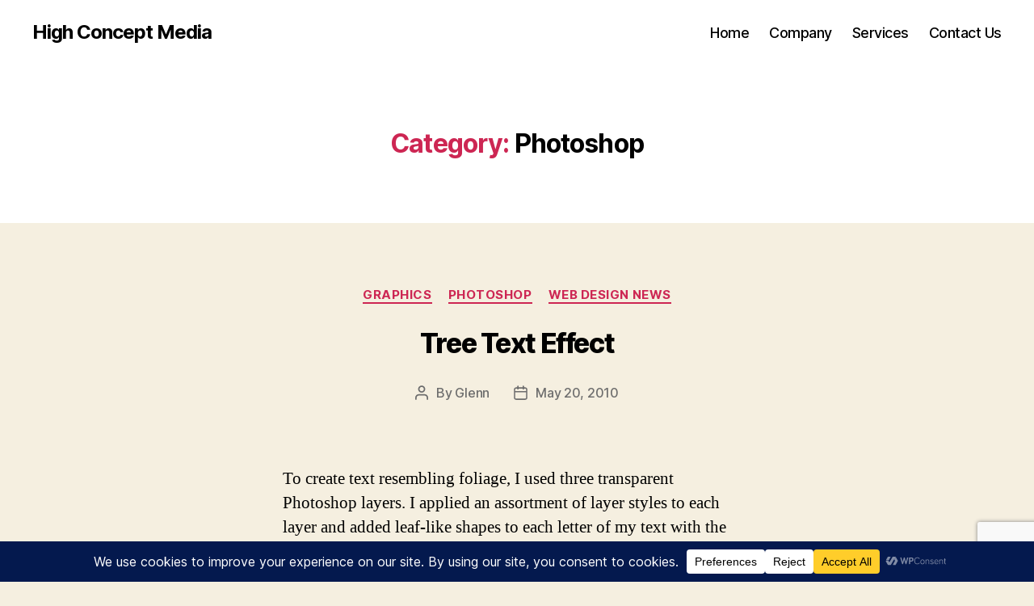

--- FILE ---
content_type: text/html; charset=utf-8
request_url: https://www.google.com/recaptcha/api2/anchor?ar=1&k=6LeAE4kUAAAAAANaRBNdfHC_A6fbqxe5xhDdyKjM&co=aHR0cHM6Ly93d3cubWFya2V0aW5ncmV2ZW51ZS5uZXQ6NDQz&hl=en&v=PoyoqOPhxBO7pBk68S4YbpHZ&size=invisible&anchor-ms=20000&execute-ms=30000&cb=kwgzr6bxo9w6
body_size: 48830
content:
<!DOCTYPE HTML><html dir="ltr" lang="en"><head><meta http-equiv="Content-Type" content="text/html; charset=UTF-8">
<meta http-equiv="X-UA-Compatible" content="IE=edge">
<title>reCAPTCHA</title>
<style type="text/css">
/* cyrillic-ext */
@font-face {
  font-family: 'Roboto';
  font-style: normal;
  font-weight: 400;
  font-stretch: 100%;
  src: url(//fonts.gstatic.com/s/roboto/v48/KFO7CnqEu92Fr1ME7kSn66aGLdTylUAMa3GUBHMdazTgWw.woff2) format('woff2');
  unicode-range: U+0460-052F, U+1C80-1C8A, U+20B4, U+2DE0-2DFF, U+A640-A69F, U+FE2E-FE2F;
}
/* cyrillic */
@font-face {
  font-family: 'Roboto';
  font-style: normal;
  font-weight: 400;
  font-stretch: 100%;
  src: url(//fonts.gstatic.com/s/roboto/v48/KFO7CnqEu92Fr1ME7kSn66aGLdTylUAMa3iUBHMdazTgWw.woff2) format('woff2');
  unicode-range: U+0301, U+0400-045F, U+0490-0491, U+04B0-04B1, U+2116;
}
/* greek-ext */
@font-face {
  font-family: 'Roboto';
  font-style: normal;
  font-weight: 400;
  font-stretch: 100%;
  src: url(//fonts.gstatic.com/s/roboto/v48/KFO7CnqEu92Fr1ME7kSn66aGLdTylUAMa3CUBHMdazTgWw.woff2) format('woff2');
  unicode-range: U+1F00-1FFF;
}
/* greek */
@font-face {
  font-family: 'Roboto';
  font-style: normal;
  font-weight: 400;
  font-stretch: 100%;
  src: url(//fonts.gstatic.com/s/roboto/v48/KFO7CnqEu92Fr1ME7kSn66aGLdTylUAMa3-UBHMdazTgWw.woff2) format('woff2');
  unicode-range: U+0370-0377, U+037A-037F, U+0384-038A, U+038C, U+038E-03A1, U+03A3-03FF;
}
/* math */
@font-face {
  font-family: 'Roboto';
  font-style: normal;
  font-weight: 400;
  font-stretch: 100%;
  src: url(//fonts.gstatic.com/s/roboto/v48/KFO7CnqEu92Fr1ME7kSn66aGLdTylUAMawCUBHMdazTgWw.woff2) format('woff2');
  unicode-range: U+0302-0303, U+0305, U+0307-0308, U+0310, U+0312, U+0315, U+031A, U+0326-0327, U+032C, U+032F-0330, U+0332-0333, U+0338, U+033A, U+0346, U+034D, U+0391-03A1, U+03A3-03A9, U+03B1-03C9, U+03D1, U+03D5-03D6, U+03F0-03F1, U+03F4-03F5, U+2016-2017, U+2034-2038, U+203C, U+2040, U+2043, U+2047, U+2050, U+2057, U+205F, U+2070-2071, U+2074-208E, U+2090-209C, U+20D0-20DC, U+20E1, U+20E5-20EF, U+2100-2112, U+2114-2115, U+2117-2121, U+2123-214F, U+2190, U+2192, U+2194-21AE, U+21B0-21E5, U+21F1-21F2, U+21F4-2211, U+2213-2214, U+2216-22FF, U+2308-230B, U+2310, U+2319, U+231C-2321, U+2336-237A, U+237C, U+2395, U+239B-23B7, U+23D0, U+23DC-23E1, U+2474-2475, U+25AF, U+25B3, U+25B7, U+25BD, U+25C1, U+25CA, U+25CC, U+25FB, U+266D-266F, U+27C0-27FF, U+2900-2AFF, U+2B0E-2B11, U+2B30-2B4C, U+2BFE, U+3030, U+FF5B, U+FF5D, U+1D400-1D7FF, U+1EE00-1EEFF;
}
/* symbols */
@font-face {
  font-family: 'Roboto';
  font-style: normal;
  font-weight: 400;
  font-stretch: 100%;
  src: url(//fonts.gstatic.com/s/roboto/v48/KFO7CnqEu92Fr1ME7kSn66aGLdTylUAMaxKUBHMdazTgWw.woff2) format('woff2');
  unicode-range: U+0001-000C, U+000E-001F, U+007F-009F, U+20DD-20E0, U+20E2-20E4, U+2150-218F, U+2190, U+2192, U+2194-2199, U+21AF, U+21E6-21F0, U+21F3, U+2218-2219, U+2299, U+22C4-22C6, U+2300-243F, U+2440-244A, U+2460-24FF, U+25A0-27BF, U+2800-28FF, U+2921-2922, U+2981, U+29BF, U+29EB, U+2B00-2BFF, U+4DC0-4DFF, U+FFF9-FFFB, U+10140-1018E, U+10190-1019C, U+101A0, U+101D0-101FD, U+102E0-102FB, U+10E60-10E7E, U+1D2C0-1D2D3, U+1D2E0-1D37F, U+1F000-1F0FF, U+1F100-1F1AD, U+1F1E6-1F1FF, U+1F30D-1F30F, U+1F315, U+1F31C, U+1F31E, U+1F320-1F32C, U+1F336, U+1F378, U+1F37D, U+1F382, U+1F393-1F39F, U+1F3A7-1F3A8, U+1F3AC-1F3AF, U+1F3C2, U+1F3C4-1F3C6, U+1F3CA-1F3CE, U+1F3D4-1F3E0, U+1F3ED, U+1F3F1-1F3F3, U+1F3F5-1F3F7, U+1F408, U+1F415, U+1F41F, U+1F426, U+1F43F, U+1F441-1F442, U+1F444, U+1F446-1F449, U+1F44C-1F44E, U+1F453, U+1F46A, U+1F47D, U+1F4A3, U+1F4B0, U+1F4B3, U+1F4B9, U+1F4BB, U+1F4BF, U+1F4C8-1F4CB, U+1F4D6, U+1F4DA, U+1F4DF, U+1F4E3-1F4E6, U+1F4EA-1F4ED, U+1F4F7, U+1F4F9-1F4FB, U+1F4FD-1F4FE, U+1F503, U+1F507-1F50B, U+1F50D, U+1F512-1F513, U+1F53E-1F54A, U+1F54F-1F5FA, U+1F610, U+1F650-1F67F, U+1F687, U+1F68D, U+1F691, U+1F694, U+1F698, U+1F6AD, U+1F6B2, U+1F6B9-1F6BA, U+1F6BC, U+1F6C6-1F6CF, U+1F6D3-1F6D7, U+1F6E0-1F6EA, U+1F6F0-1F6F3, U+1F6F7-1F6FC, U+1F700-1F7FF, U+1F800-1F80B, U+1F810-1F847, U+1F850-1F859, U+1F860-1F887, U+1F890-1F8AD, U+1F8B0-1F8BB, U+1F8C0-1F8C1, U+1F900-1F90B, U+1F93B, U+1F946, U+1F984, U+1F996, U+1F9E9, U+1FA00-1FA6F, U+1FA70-1FA7C, U+1FA80-1FA89, U+1FA8F-1FAC6, U+1FACE-1FADC, U+1FADF-1FAE9, U+1FAF0-1FAF8, U+1FB00-1FBFF;
}
/* vietnamese */
@font-face {
  font-family: 'Roboto';
  font-style: normal;
  font-weight: 400;
  font-stretch: 100%;
  src: url(//fonts.gstatic.com/s/roboto/v48/KFO7CnqEu92Fr1ME7kSn66aGLdTylUAMa3OUBHMdazTgWw.woff2) format('woff2');
  unicode-range: U+0102-0103, U+0110-0111, U+0128-0129, U+0168-0169, U+01A0-01A1, U+01AF-01B0, U+0300-0301, U+0303-0304, U+0308-0309, U+0323, U+0329, U+1EA0-1EF9, U+20AB;
}
/* latin-ext */
@font-face {
  font-family: 'Roboto';
  font-style: normal;
  font-weight: 400;
  font-stretch: 100%;
  src: url(//fonts.gstatic.com/s/roboto/v48/KFO7CnqEu92Fr1ME7kSn66aGLdTylUAMa3KUBHMdazTgWw.woff2) format('woff2');
  unicode-range: U+0100-02BA, U+02BD-02C5, U+02C7-02CC, U+02CE-02D7, U+02DD-02FF, U+0304, U+0308, U+0329, U+1D00-1DBF, U+1E00-1E9F, U+1EF2-1EFF, U+2020, U+20A0-20AB, U+20AD-20C0, U+2113, U+2C60-2C7F, U+A720-A7FF;
}
/* latin */
@font-face {
  font-family: 'Roboto';
  font-style: normal;
  font-weight: 400;
  font-stretch: 100%;
  src: url(//fonts.gstatic.com/s/roboto/v48/KFO7CnqEu92Fr1ME7kSn66aGLdTylUAMa3yUBHMdazQ.woff2) format('woff2');
  unicode-range: U+0000-00FF, U+0131, U+0152-0153, U+02BB-02BC, U+02C6, U+02DA, U+02DC, U+0304, U+0308, U+0329, U+2000-206F, U+20AC, U+2122, U+2191, U+2193, U+2212, U+2215, U+FEFF, U+FFFD;
}
/* cyrillic-ext */
@font-face {
  font-family: 'Roboto';
  font-style: normal;
  font-weight: 500;
  font-stretch: 100%;
  src: url(//fonts.gstatic.com/s/roboto/v48/KFO7CnqEu92Fr1ME7kSn66aGLdTylUAMa3GUBHMdazTgWw.woff2) format('woff2');
  unicode-range: U+0460-052F, U+1C80-1C8A, U+20B4, U+2DE0-2DFF, U+A640-A69F, U+FE2E-FE2F;
}
/* cyrillic */
@font-face {
  font-family: 'Roboto';
  font-style: normal;
  font-weight: 500;
  font-stretch: 100%;
  src: url(//fonts.gstatic.com/s/roboto/v48/KFO7CnqEu92Fr1ME7kSn66aGLdTylUAMa3iUBHMdazTgWw.woff2) format('woff2');
  unicode-range: U+0301, U+0400-045F, U+0490-0491, U+04B0-04B1, U+2116;
}
/* greek-ext */
@font-face {
  font-family: 'Roboto';
  font-style: normal;
  font-weight: 500;
  font-stretch: 100%;
  src: url(//fonts.gstatic.com/s/roboto/v48/KFO7CnqEu92Fr1ME7kSn66aGLdTylUAMa3CUBHMdazTgWw.woff2) format('woff2');
  unicode-range: U+1F00-1FFF;
}
/* greek */
@font-face {
  font-family: 'Roboto';
  font-style: normal;
  font-weight: 500;
  font-stretch: 100%;
  src: url(//fonts.gstatic.com/s/roboto/v48/KFO7CnqEu92Fr1ME7kSn66aGLdTylUAMa3-UBHMdazTgWw.woff2) format('woff2');
  unicode-range: U+0370-0377, U+037A-037F, U+0384-038A, U+038C, U+038E-03A1, U+03A3-03FF;
}
/* math */
@font-face {
  font-family: 'Roboto';
  font-style: normal;
  font-weight: 500;
  font-stretch: 100%;
  src: url(//fonts.gstatic.com/s/roboto/v48/KFO7CnqEu92Fr1ME7kSn66aGLdTylUAMawCUBHMdazTgWw.woff2) format('woff2');
  unicode-range: U+0302-0303, U+0305, U+0307-0308, U+0310, U+0312, U+0315, U+031A, U+0326-0327, U+032C, U+032F-0330, U+0332-0333, U+0338, U+033A, U+0346, U+034D, U+0391-03A1, U+03A3-03A9, U+03B1-03C9, U+03D1, U+03D5-03D6, U+03F0-03F1, U+03F4-03F5, U+2016-2017, U+2034-2038, U+203C, U+2040, U+2043, U+2047, U+2050, U+2057, U+205F, U+2070-2071, U+2074-208E, U+2090-209C, U+20D0-20DC, U+20E1, U+20E5-20EF, U+2100-2112, U+2114-2115, U+2117-2121, U+2123-214F, U+2190, U+2192, U+2194-21AE, U+21B0-21E5, U+21F1-21F2, U+21F4-2211, U+2213-2214, U+2216-22FF, U+2308-230B, U+2310, U+2319, U+231C-2321, U+2336-237A, U+237C, U+2395, U+239B-23B7, U+23D0, U+23DC-23E1, U+2474-2475, U+25AF, U+25B3, U+25B7, U+25BD, U+25C1, U+25CA, U+25CC, U+25FB, U+266D-266F, U+27C0-27FF, U+2900-2AFF, U+2B0E-2B11, U+2B30-2B4C, U+2BFE, U+3030, U+FF5B, U+FF5D, U+1D400-1D7FF, U+1EE00-1EEFF;
}
/* symbols */
@font-face {
  font-family: 'Roboto';
  font-style: normal;
  font-weight: 500;
  font-stretch: 100%;
  src: url(//fonts.gstatic.com/s/roboto/v48/KFO7CnqEu92Fr1ME7kSn66aGLdTylUAMaxKUBHMdazTgWw.woff2) format('woff2');
  unicode-range: U+0001-000C, U+000E-001F, U+007F-009F, U+20DD-20E0, U+20E2-20E4, U+2150-218F, U+2190, U+2192, U+2194-2199, U+21AF, U+21E6-21F0, U+21F3, U+2218-2219, U+2299, U+22C4-22C6, U+2300-243F, U+2440-244A, U+2460-24FF, U+25A0-27BF, U+2800-28FF, U+2921-2922, U+2981, U+29BF, U+29EB, U+2B00-2BFF, U+4DC0-4DFF, U+FFF9-FFFB, U+10140-1018E, U+10190-1019C, U+101A0, U+101D0-101FD, U+102E0-102FB, U+10E60-10E7E, U+1D2C0-1D2D3, U+1D2E0-1D37F, U+1F000-1F0FF, U+1F100-1F1AD, U+1F1E6-1F1FF, U+1F30D-1F30F, U+1F315, U+1F31C, U+1F31E, U+1F320-1F32C, U+1F336, U+1F378, U+1F37D, U+1F382, U+1F393-1F39F, U+1F3A7-1F3A8, U+1F3AC-1F3AF, U+1F3C2, U+1F3C4-1F3C6, U+1F3CA-1F3CE, U+1F3D4-1F3E0, U+1F3ED, U+1F3F1-1F3F3, U+1F3F5-1F3F7, U+1F408, U+1F415, U+1F41F, U+1F426, U+1F43F, U+1F441-1F442, U+1F444, U+1F446-1F449, U+1F44C-1F44E, U+1F453, U+1F46A, U+1F47D, U+1F4A3, U+1F4B0, U+1F4B3, U+1F4B9, U+1F4BB, U+1F4BF, U+1F4C8-1F4CB, U+1F4D6, U+1F4DA, U+1F4DF, U+1F4E3-1F4E6, U+1F4EA-1F4ED, U+1F4F7, U+1F4F9-1F4FB, U+1F4FD-1F4FE, U+1F503, U+1F507-1F50B, U+1F50D, U+1F512-1F513, U+1F53E-1F54A, U+1F54F-1F5FA, U+1F610, U+1F650-1F67F, U+1F687, U+1F68D, U+1F691, U+1F694, U+1F698, U+1F6AD, U+1F6B2, U+1F6B9-1F6BA, U+1F6BC, U+1F6C6-1F6CF, U+1F6D3-1F6D7, U+1F6E0-1F6EA, U+1F6F0-1F6F3, U+1F6F7-1F6FC, U+1F700-1F7FF, U+1F800-1F80B, U+1F810-1F847, U+1F850-1F859, U+1F860-1F887, U+1F890-1F8AD, U+1F8B0-1F8BB, U+1F8C0-1F8C1, U+1F900-1F90B, U+1F93B, U+1F946, U+1F984, U+1F996, U+1F9E9, U+1FA00-1FA6F, U+1FA70-1FA7C, U+1FA80-1FA89, U+1FA8F-1FAC6, U+1FACE-1FADC, U+1FADF-1FAE9, U+1FAF0-1FAF8, U+1FB00-1FBFF;
}
/* vietnamese */
@font-face {
  font-family: 'Roboto';
  font-style: normal;
  font-weight: 500;
  font-stretch: 100%;
  src: url(//fonts.gstatic.com/s/roboto/v48/KFO7CnqEu92Fr1ME7kSn66aGLdTylUAMa3OUBHMdazTgWw.woff2) format('woff2');
  unicode-range: U+0102-0103, U+0110-0111, U+0128-0129, U+0168-0169, U+01A0-01A1, U+01AF-01B0, U+0300-0301, U+0303-0304, U+0308-0309, U+0323, U+0329, U+1EA0-1EF9, U+20AB;
}
/* latin-ext */
@font-face {
  font-family: 'Roboto';
  font-style: normal;
  font-weight: 500;
  font-stretch: 100%;
  src: url(//fonts.gstatic.com/s/roboto/v48/KFO7CnqEu92Fr1ME7kSn66aGLdTylUAMa3KUBHMdazTgWw.woff2) format('woff2');
  unicode-range: U+0100-02BA, U+02BD-02C5, U+02C7-02CC, U+02CE-02D7, U+02DD-02FF, U+0304, U+0308, U+0329, U+1D00-1DBF, U+1E00-1E9F, U+1EF2-1EFF, U+2020, U+20A0-20AB, U+20AD-20C0, U+2113, U+2C60-2C7F, U+A720-A7FF;
}
/* latin */
@font-face {
  font-family: 'Roboto';
  font-style: normal;
  font-weight: 500;
  font-stretch: 100%;
  src: url(//fonts.gstatic.com/s/roboto/v48/KFO7CnqEu92Fr1ME7kSn66aGLdTylUAMa3yUBHMdazQ.woff2) format('woff2');
  unicode-range: U+0000-00FF, U+0131, U+0152-0153, U+02BB-02BC, U+02C6, U+02DA, U+02DC, U+0304, U+0308, U+0329, U+2000-206F, U+20AC, U+2122, U+2191, U+2193, U+2212, U+2215, U+FEFF, U+FFFD;
}
/* cyrillic-ext */
@font-face {
  font-family: 'Roboto';
  font-style: normal;
  font-weight: 900;
  font-stretch: 100%;
  src: url(//fonts.gstatic.com/s/roboto/v48/KFO7CnqEu92Fr1ME7kSn66aGLdTylUAMa3GUBHMdazTgWw.woff2) format('woff2');
  unicode-range: U+0460-052F, U+1C80-1C8A, U+20B4, U+2DE0-2DFF, U+A640-A69F, U+FE2E-FE2F;
}
/* cyrillic */
@font-face {
  font-family: 'Roboto';
  font-style: normal;
  font-weight: 900;
  font-stretch: 100%;
  src: url(//fonts.gstatic.com/s/roboto/v48/KFO7CnqEu92Fr1ME7kSn66aGLdTylUAMa3iUBHMdazTgWw.woff2) format('woff2');
  unicode-range: U+0301, U+0400-045F, U+0490-0491, U+04B0-04B1, U+2116;
}
/* greek-ext */
@font-face {
  font-family: 'Roboto';
  font-style: normal;
  font-weight: 900;
  font-stretch: 100%;
  src: url(//fonts.gstatic.com/s/roboto/v48/KFO7CnqEu92Fr1ME7kSn66aGLdTylUAMa3CUBHMdazTgWw.woff2) format('woff2');
  unicode-range: U+1F00-1FFF;
}
/* greek */
@font-face {
  font-family: 'Roboto';
  font-style: normal;
  font-weight: 900;
  font-stretch: 100%;
  src: url(//fonts.gstatic.com/s/roboto/v48/KFO7CnqEu92Fr1ME7kSn66aGLdTylUAMa3-UBHMdazTgWw.woff2) format('woff2');
  unicode-range: U+0370-0377, U+037A-037F, U+0384-038A, U+038C, U+038E-03A1, U+03A3-03FF;
}
/* math */
@font-face {
  font-family: 'Roboto';
  font-style: normal;
  font-weight: 900;
  font-stretch: 100%;
  src: url(//fonts.gstatic.com/s/roboto/v48/KFO7CnqEu92Fr1ME7kSn66aGLdTylUAMawCUBHMdazTgWw.woff2) format('woff2');
  unicode-range: U+0302-0303, U+0305, U+0307-0308, U+0310, U+0312, U+0315, U+031A, U+0326-0327, U+032C, U+032F-0330, U+0332-0333, U+0338, U+033A, U+0346, U+034D, U+0391-03A1, U+03A3-03A9, U+03B1-03C9, U+03D1, U+03D5-03D6, U+03F0-03F1, U+03F4-03F5, U+2016-2017, U+2034-2038, U+203C, U+2040, U+2043, U+2047, U+2050, U+2057, U+205F, U+2070-2071, U+2074-208E, U+2090-209C, U+20D0-20DC, U+20E1, U+20E5-20EF, U+2100-2112, U+2114-2115, U+2117-2121, U+2123-214F, U+2190, U+2192, U+2194-21AE, U+21B0-21E5, U+21F1-21F2, U+21F4-2211, U+2213-2214, U+2216-22FF, U+2308-230B, U+2310, U+2319, U+231C-2321, U+2336-237A, U+237C, U+2395, U+239B-23B7, U+23D0, U+23DC-23E1, U+2474-2475, U+25AF, U+25B3, U+25B7, U+25BD, U+25C1, U+25CA, U+25CC, U+25FB, U+266D-266F, U+27C0-27FF, U+2900-2AFF, U+2B0E-2B11, U+2B30-2B4C, U+2BFE, U+3030, U+FF5B, U+FF5D, U+1D400-1D7FF, U+1EE00-1EEFF;
}
/* symbols */
@font-face {
  font-family: 'Roboto';
  font-style: normal;
  font-weight: 900;
  font-stretch: 100%;
  src: url(//fonts.gstatic.com/s/roboto/v48/KFO7CnqEu92Fr1ME7kSn66aGLdTylUAMaxKUBHMdazTgWw.woff2) format('woff2');
  unicode-range: U+0001-000C, U+000E-001F, U+007F-009F, U+20DD-20E0, U+20E2-20E4, U+2150-218F, U+2190, U+2192, U+2194-2199, U+21AF, U+21E6-21F0, U+21F3, U+2218-2219, U+2299, U+22C4-22C6, U+2300-243F, U+2440-244A, U+2460-24FF, U+25A0-27BF, U+2800-28FF, U+2921-2922, U+2981, U+29BF, U+29EB, U+2B00-2BFF, U+4DC0-4DFF, U+FFF9-FFFB, U+10140-1018E, U+10190-1019C, U+101A0, U+101D0-101FD, U+102E0-102FB, U+10E60-10E7E, U+1D2C0-1D2D3, U+1D2E0-1D37F, U+1F000-1F0FF, U+1F100-1F1AD, U+1F1E6-1F1FF, U+1F30D-1F30F, U+1F315, U+1F31C, U+1F31E, U+1F320-1F32C, U+1F336, U+1F378, U+1F37D, U+1F382, U+1F393-1F39F, U+1F3A7-1F3A8, U+1F3AC-1F3AF, U+1F3C2, U+1F3C4-1F3C6, U+1F3CA-1F3CE, U+1F3D4-1F3E0, U+1F3ED, U+1F3F1-1F3F3, U+1F3F5-1F3F7, U+1F408, U+1F415, U+1F41F, U+1F426, U+1F43F, U+1F441-1F442, U+1F444, U+1F446-1F449, U+1F44C-1F44E, U+1F453, U+1F46A, U+1F47D, U+1F4A3, U+1F4B0, U+1F4B3, U+1F4B9, U+1F4BB, U+1F4BF, U+1F4C8-1F4CB, U+1F4D6, U+1F4DA, U+1F4DF, U+1F4E3-1F4E6, U+1F4EA-1F4ED, U+1F4F7, U+1F4F9-1F4FB, U+1F4FD-1F4FE, U+1F503, U+1F507-1F50B, U+1F50D, U+1F512-1F513, U+1F53E-1F54A, U+1F54F-1F5FA, U+1F610, U+1F650-1F67F, U+1F687, U+1F68D, U+1F691, U+1F694, U+1F698, U+1F6AD, U+1F6B2, U+1F6B9-1F6BA, U+1F6BC, U+1F6C6-1F6CF, U+1F6D3-1F6D7, U+1F6E0-1F6EA, U+1F6F0-1F6F3, U+1F6F7-1F6FC, U+1F700-1F7FF, U+1F800-1F80B, U+1F810-1F847, U+1F850-1F859, U+1F860-1F887, U+1F890-1F8AD, U+1F8B0-1F8BB, U+1F8C0-1F8C1, U+1F900-1F90B, U+1F93B, U+1F946, U+1F984, U+1F996, U+1F9E9, U+1FA00-1FA6F, U+1FA70-1FA7C, U+1FA80-1FA89, U+1FA8F-1FAC6, U+1FACE-1FADC, U+1FADF-1FAE9, U+1FAF0-1FAF8, U+1FB00-1FBFF;
}
/* vietnamese */
@font-face {
  font-family: 'Roboto';
  font-style: normal;
  font-weight: 900;
  font-stretch: 100%;
  src: url(//fonts.gstatic.com/s/roboto/v48/KFO7CnqEu92Fr1ME7kSn66aGLdTylUAMa3OUBHMdazTgWw.woff2) format('woff2');
  unicode-range: U+0102-0103, U+0110-0111, U+0128-0129, U+0168-0169, U+01A0-01A1, U+01AF-01B0, U+0300-0301, U+0303-0304, U+0308-0309, U+0323, U+0329, U+1EA0-1EF9, U+20AB;
}
/* latin-ext */
@font-face {
  font-family: 'Roboto';
  font-style: normal;
  font-weight: 900;
  font-stretch: 100%;
  src: url(//fonts.gstatic.com/s/roboto/v48/KFO7CnqEu92Fr1ME7kSn66aGLdTylUAMa3KUBHMdazTgWw.woff2) format('woff2');
  unicode-range: U+0100-02BA, U+02BD-02C5, U+02C7-02CC, U+02CE-02D7, U+02DD-02FF, U+0304, U+0308, U+0329, U+1D00-1DBF, U+1E00-1E9F, U+1EF2-1EFF, U+2020, U+20A0-20AB, U+20AD-20C0, U+2113, U+2C60-2C7F, U+A720-A7FF;
}
/* latin */
@font-face {
  font-family: 'Roboto';
  font-style: normal;
  font-weight: 900;
  font-stretch: 100%;
  src: url(//fonts.gstatic.com/s/roboto/v48/KFO7CnqEu92Fr1ME7kSn66aGLdTylUAMa3yUBHMdazQ.woff2) format('woff2');
  unicode-range: U+0000-00FF, U+0131, U+0152-0153, U+02BB-02BC, U+02C6, U+02DA, U+02DC, U+0304, U+0308, U+0329, U+2000-206F, U+20AC, U+2122, U+2191, U+2193, U+2212, U+2215, U+FEFF, U+FFFD;
}

</style>
<link rel="stylesheet" type="text/css" href="https://www.gstatic.com/recaptcha/releases/PoyoqOPhxBO7pBk68S4YbpHZ/styles__ltr.css">
<script nonce="IJHOk5muhm77K4hQm5rxAQ" type="text/javascript">window['__recaptcha_api'] = 'https://www.google.com/recaptcha/api2/';</script>
<script type="text/javascript" src="https://www.gstatic.com/recaptcha/releases/PoyoqOPhxBO7pBk68S4YbpHZ/recaptcha__en.js" nonce="IJHOk5muhm77K4hQm5rxAQ">
      
    </script></head>
<body><div id="rc-anchor-alert" class="rc-anchor-alert"></div>
<input type="hidden" id="recaptcha-token" value="[base64]">
<script type="text/javascript" nonce="IJHOk5muhm77K4hQm5rxAQ">
      recaptcha.anchor.Main.init("[\x22ainput\x22,[\x22bgdata\x22,\x22\x22,\[base64]/[base64]/[base64]/[base64]/[base64]/[base64]/[base64]/[base64]/[base64]/[base64]\\u003d\x22,\[base64]\\u003d\\u003d\x22,\x22KcOWe8KgYMKCdsOjGCpLW8Ocw6TDtMOowqPCpcKHbXtibMKAZkdPwrDDhsKVwrPCjMKZF8OPGAtWVAYjc3tSZsOAUMKZwqHCpsKWwqgvw67CqMOtw6pBfcOeS8OZbsOdw64ew5/ChMOAwpbDsMOswpg5JUPCmlbChcORaEPCp8K1w7PDnSbDr3fCncK6wo1cDcOvXMOZw7PCnybDpzx5wo/DqsKrUcO9w5DDlMOBw7RDGsOtw5rDs8OcN8KmwrhAdMKAeDvDk8Kqw77CsScSw7TDrsKTaE7Di2XDs8KRw690w4otCsKRw55AesOtdx7ChsK/[base64]/[base64]/woFLRiUCwoHDpVbCsypFecKScsK0wrDCicOIw4MYwoLCk8K8w4kbQgxnESZfwq9Tw47DksO5fMKEFA3CjcKFwqHDjsObLMOYZcOeFMKjUMK8aADDlBjCqzbDkE3CksO9JQzDhm3Dv8K9w4EUwoLDiQNOwq/DsMOXVsKFflFEQk0nw6N1U8KNwq3DtmVTE8KZwoAjw48IDXzCuHdfe2gRADvCk1FXahvDmzDDk3hSw5/DnVl/w4jCv8K0eWVFwprCssKow5F2w6l9w7RIesOnwqzCpSzDmlfChm9dw6TDtUrDl8KtwqY+wrk/dMKswq7CnMO+wqFzw4k2w7LDgBvCvyFSSDrCq8OVw5HCrcKLKcOIw5LDhmbDicOWbsKcFnkhw5XCpcOtBU8jTsK2Qjk8wrU+wqo7wpoJWsOLA07CocKFwqRNY8KJURpBw4clwp/CizNjVcOVJXHChcOYHEvCmcOjPD1NwpNiw5gQRcKnw7jCnsOhCMOIcHcHw6nDmcOUwrcCAMK8wqYXwo7DhQhBcMOlbiLDlMOnWDHDjy3CuEDCicKqwpHCn8KfNiPCgMKoLSIgwpUfEyFvw5Evc0nCuQHDlDonHcOHWsKWw53Dp2nDnMO+w7DDsn/DgX/DqGjDpcKRw4VKw7ohXXInFMKjwr/CmRPCjcO5wqnCjBBxMUVHe2XDtnxpwojDhjFWwqtcH2zCrsKOw4rDsMOMaV/[base64]/Cj2zDo8KeJcKWGMKpFcODw6Z6wqXDlV7CoCrCpzARw7zCtsK0fwJ2w4NRZcOKU8Otw71/[base64]/Ch0Naw4bCtcO1w5NgQ3E1XcO0wqLClsObMsKFw4FOwrYZR8O0wrwnFcKrBGI5LUZpwqbCncO3wofCmsOSPzgvwoEYfMK8RzXCoWzCk8KDwpYnK3wWwoRIw4xbL8OhC8Obw74NaFJOew3CpsO/bsOsVMKOOMO0w5k+wos2wqrCv8KJw404IkDCksKXw7w3LUDDtMOow5bCu8ONw71NwrVFckbDhSDCjQPCp8Oyw73CoDMrWMK0wqjDoVBbARzCtx0GwqdNI8KCcX9fRGfDh1Bvw7VhwqrDriXDu1Ekwpt0FkXCimzCgMKDwrhwe1/Dp8K4wpPCiMOSw7wbQ8OSUD/[base64]/DtEbDosOVWAtQw5B1KzIyXMKvfcOcDlTCqSfClcOTw6QRw5tDc1Bkwro/w6HCvl3CoGISFcOvK2V7wrlhY8KvHMOMw4XClglgwp1Pw7vChWjDlk7DqsOmO3PDkybCiVkJw7sNeXbCkcKiwr08S8O7w73DuivCrmrCmUJURcKJL8OGWcOtWAJyIyYTw6Isw4/DiCo1M8Oqwp3DlsKtwqIoXMOlDcKpw4NPwoxnV8KvwprDrzDDpDTCtcOSSgnCl8KdTsKmwqjDszE/Qn3CqXLCgsOJwpJ3AsOrbsKHw65Pwp8OUW7DtMO4I8KgcRhIw7vCvWAbw5IjWV/Cggllw65Xwp1Aw7E2YjvDkyjCisO5w57ChMOFwqTChF/ChcOiwo4ewox8w4kBJsK0a8OVPsKMMgLDl8OXw77DjVzClMKPwqhzwpPCsH3CmMONwqLDr8O2wrzCtsOcUcK4JMOXVX4KwqVRwoZSEAzCuGzCuzzCg8Ojw7JZe8K0SD1Iw5QEKcOxMjYBw67CmcKIw4DCjsKywoVQYcOrwpnCkh/DrMO6A8OsH2nDoMKJTwTDtMKKw4VVwqvCmMO/wpEPEzLCtcObbCdqwoPCozYbwp3DiChVaGgJw4pKwrp3a8O0DXjChlbCnMO+wpTCrCMVw7rDmsKvw53CvcOeLMO8WnXCk8OFwrHCtcO9w7B0wpfCgw0CVFNRw4HDosKgCBkgMMKJw6NAUGXCrsOoHGLCpFlvwp0swo56w7ZWGC8aw7/DssKYbiTDvTQWwq3Cpjtfe8K8w5PCmMKnw65bw6VND8KdJFbDoCHCk2dkGMKNwpNew57DpTI/w7NHbMKDw4TCjMK2DxzDmn9+wpfClBozwoMySgTCvQTCksORw6nChUvDnSvDtSEnUcKWwrzDicKbw5nCpnx7w4rDlcKPaQXCj8Klw5jCvMOmCw0bwp/[base64]/Cr8KPOVpqMxHDlcKfQn/[base64]/Cu8OAwoViw7FGfsOVw4PCtTLCr8KvwrHDv8OWZMK8XnfDiRDCsBjDi8KEwq/CjMO/w4NOwpQzw7XDhUXClMOywqbCqXvDjsKAI2QSwpg9w4RGS8KZwoEWLcKyw6nClHfDsFjCkC0vw7U3w4zDjSLDvcK3XcOswrHCi8Kww6MmDDnDj1N+woVcw4lWwoNHw6Q1CcKmEwfCncKJw4DCvsKOGGZVwptpSDl2w4HDoGHCuls7XMOzIF/DtVDDo8KVwozDmRIUw6jCj8Klw6wMS8OkwqXDpjzDgFXChjAnwrbDlEfDh2I5EMOIFcOxwrfDmSLDnB7DrsKHw6UHwotUIsOew7kYw7kJOsKNw6IoLMO8SXx+QMOdCcOBCgsew6FKwp3DvMKzw6duwprCumjDoCpTMjDChxXCg8KawrR/w5jDtyTDuW43w4LCgcKrw5bCmzQIwrTDnHDCvsKHYsKNwqrDocOAwqXCm1Qow58EwrbDrMOUCMKmwpjChBYJIR9eY8KxwoVsTjovwoV4csKVw7DCpsOYFxPDs8OwWcKIf8KiMmMVwqbCusKedE/Ci8KtMXjCjcOhQ8KqwrJ/OyvCtMO6wqrDj8OmBcKpw6lFwo1iEDFNIVIXwr/ChcO/[base64]/OlEzecK3w6kMwrgEN8O+UcOzYHTDvcKbFzRtwo/DhEANFMKFwqvClcKCwpPCssO1w4t9w6Y+woZow7Zsw4/[base64]/Dq2E5w7XDn8Kmw4TCusK9UMOGHMOfw61pwqhVd0zCrwcML3wPw5XCoS1Cwr/DjsKRw58YYQ1jwqrCtsK7cFHChMK7B8K7DhnDonRKEz7Dm8OzeEFjecK8MmvDtcKwJMKQWVzDmUAvw7rDoMOINMOLwrXDqgbCtcKpTRbDlEdGw78kwodawqABWMOkPncvfjk3w5gvNBrDj8KcTcO8wpzDmMK4wqdPRjbCjkXCvEBCWSPDlcOsDsK/wqcKWMOtG8KhRcOCwqU8VyAwWzLCiMKTw5tpwr/CucKywrgvwrdbw45fOsKfw5Q+H8Kfw4k4Q0nDngBSCDzCt1fCqDw+wrXCsRDDkMKJw4TCvCs1F8KpVmUhcMOje8O7wq3DisORw6IDw6fCksOJR0PCmG8BwoTDr1J8ZMO8wrNjwrjDswvDh0ILXCFkw6DDpcO2woRwwpM3w4bDmcKPJy/[base64]/CjAHCl0rDpTDDnsOXwrbDosOawro+FsOaIQ14Z0orEwTClh3ClC7CkXvDin4KGMKOH8KCwpnDny7DpVvDlcK9Hj7ClsKrO8Olwq3DhMKnCcORL8Kuwoc9EUlpw6/[base64]/w6sJw4wESzfDtFbDmcOQHzzDpcOUw63CmB7DmDR/JxIlDFHCj17Cl8KoSCZDwr3DssK8LwwqMsOALQwNwo5jw49iO8OIw6vCkRwzwoMvIUbDpAzDkMOfwoomOMOAecOcwowEfi/[base64]/wp/DkcOUw5ldw75mDcOjw5gNRsOhSMOcwo3DuToBwobDjcOTVcKZwrZsKlhQwrZNw7TCscObw7/CvhvCtMOUfkbCnMOgwpXCtmZKw4Z1wpFRUMKJw7dWwrTCrSI6WAFnwo3DnVrClnsIwoAMw7zDq8KBKcKYwqkRw5ZQasOjw452wqdyw6bDvknCncKgw6RAGgwyw5tlMT3DlSTDrGhEDiFvw6VRP01DwrUVC8OWV8KLwo3DmmjDl8KewqnDkcK2wr96Vg/CtV1lwocIJ8O+wqPCuXA5J3bCg8KlG8OhADIDw7jCgmrCpXdgwqB/w7/[base64]/[base64]/Cv8OMwpzDrkTDkV9TIip6aSh4w69bPMOVwrp8wqDDj0MODyvCnlEJw7AxwrxPw5HDsC/CqX8Cw6zCm2kawr3DgGDDszRewo9+w4sBw4Y/[base64]/Ch8OYXcO/McK1OMKww7HCnnYPw6rCusKWwq9Owo/[base64]/ClsOjWMOzaijDtHgzw5l5w4nCiMOmYhhbw7DDpcOvYlLDu8OUw43CnlXClsKDw4ACFMOQw61IfT/DisKOw4HDjzzClCvDmMKWDmfDncONXWLDqcKMw4sjwpfCgyhWwrjCuFPDunXDu8OSw7jDhUIKw7jDqcKwwrrDnVTCksKvw7/DusO7XMK+HAsdNMOVZnsAEwIOw5o7w6DDrxrCu17ChcObCSbDiRHCjMOqVsK+wp7CmsOpw7Iqw4PDqFfCjEw8SE8zw5TDpifCm8OPw7nCtcKSdsOOw7U6Zx9Awr0KHGIBVWVMB8OGZCDDgcOGNVI4wpVOw6bCmMKeDsK0aDvDlD1Lw5FUNUrCgW8bX8OtwrLDqE/[base64]/CnlpEcKWX8KQwovCi8KzJy7DgcKAw6wJVMKqwrVTwqsgw4/CoMKKNMKcBj5hXMKmNALCgcK5AH1dwpEMw6JEYsOSXMKBOElBw7VPwrrCscKQTQXDocKbwp3Dj0ogB8OnYFMdPsO0TjnCj8KgZ8KBYcK5c1fCgw/CocK/b3UhSQRswq80dmlHw5zChEnCmznDii7Cvll+DMO0HXMtw41xworCvMKIw6PDqsKKYwB+w4vDuBR2w5AtRyJBVTbCmkHCl3/CtsO3wqg7w5zDgMOaw71EBEknVsO+w4nCuQDDjEzCgsOyAsKfw5/Cq33CpMKwOsKvw6gaHToCccOfw418KRDDusOMJMOGw4rDiGk2Ax3Crz8jwr1Lw7DDiybCgz5dwo3Ci8K4w5Q7wpPCpGUVI8KoUE8Fw4ZyMcKrI3jCksKvP1bDhVhiw4pObsO6P8Oiw6c/K8KAe3vDtG5Ww6VUwolQCRZQQsOkZMKawpcSJcKmcsK4VnEvw7fDmSbDs8OMwogVAjgZfFVEw6jDgMOVwpTCg8KuVz/Co2dKLsKfwpMOI8Oew7PDvkpyw4DDrsORLSBTw7YoScOmdcKDwpxebUTDpzsfc8KwW1DCp8KZCMKZZWLDkGzCq8OCUiUyw45uwp/CsC/CpjbCgznCmsOSwq7Cs8KfJ8KBw7FrIcOIw6YdwpxTS8OyMS/Cig44wpvDncKfw6PDk27Cg07CoE1DMMOubcKcCwHDocOEw4p3w4AXXnTCvgXCp8K0wpjCksKbwoDDjMK/wqjDhVrDlyEmBXfCpQpLw4vDjMO6Sj5tFFdEw6zCjsOrw6U3TcOaS8OFNkA/[base64]/UsKRLwbDjMKRw6rCtMKCwo0eFsKiw4TDoi4AN8OHwp4aVGZgNcOAwr5hFhNgwogmwpsywrXDosKuw65Qw65kw6DCmA9/a8KRw73CvMKww4fDryLCn8KKCmI7w78ENsKgw4l1KnPCsxPCuRIhwp3DuQDDkwzClsKmbMOvwr95woLCjUjCsk3DrcKmAgzDqsOpesKiw4fCmVFxHijCk8OyYFDCg1dFw6nDscKQeGTDvcODwq1EwqMxPMK+GcKMeHvCnk/Cij8Nw5xebHHCocKUw5/[base64]/DslTDsVskVDvCnWlNRDfDuWPCllPDvCnDv8KCw6hsw6jCscOUwpk0w6UkWVEuwogqEsKtasOvG8OZwrcew40xw5DCiwvDiMKSE8Kmw6jClcKAw6dgRTPDrWDCl8Ktwp3DkShCYzsKw5JDMMODwqdvUsKkw71BwrlXUcObOgtDw4jDt8KqKcObw4h4fjrCoy/CkzjCmlsGfT/[base64]/CcOtFsOtSHhdwo4oWsOtw4bDn1TCu8OQbhEhTGE0w5/CnSxXwozCtTRQR8Kmwo92UsORwp/DggrDpcOHwonCqQ5FF3XCtMKWEQLCllZmeiLDrMOXw5DDmcOFwoXDuxHCmMKydUPCmsOOw4kkw43DvUhRw6k4BcKdUsK1wp3DoMKCRF07w4TDmBVMXTxmaMKtw4RJZcO2wq7ChV/DkhR2VcOjGB3CpsObwr/[base64]/DnsOoXyfDjyUtw7jDjw0two5yw6vDj8Kmw7ATE8OgwrDDsWzDij3Dg8OXCxhlIsOTwoHDkMKyMzZQw7bChcOOwoBAAcKjw7LDvQh6w4rDtTErwo/[base64]/DuMKSUk3Cg0LCvMOpMsOGw7HCq1s2wojCm8OQw5DDnMKyw6HCg2QzPcOcKFFpw57Cm8KkwoDDg8ONwpzDuMKlwrABw6BEYMKcw7TDvx0mflQCw4sYX8KZwp/CqsKrw6dwwpvCm8OEaMOQwqTChsOybWLDr8KowqcEw5AOw5R8dW8awodOPn0KG8Kmdn/DigcDD0ZTwonDvMO+bsOpdMKLw7pWw6pQwrHCisOlwpPDqsKsbV/Cr03DiSgRJU3Ch8K6wr49VG5xw73ClVNTwofClMKqCMO2wo8PwqtcwrhSw5FxwpbDhm/ClkrDjx3DhgTCqAlZEsOeL8KvUEHDoA/DuyoGfMK/woXCncKqw7w6ZsOFW8ONwp3CkMKVL23DlsOCwqYTwrFGw5zCrsOFM1fCr8KAIcO1wojCtMKxwrwUwpAXKw/Cj8K5VVbChBfCjAwbKFlUW8Ohw6/DrmlmLHPDh8KDD8OYHMONDnwSd1svKCLCiC7Dp8Kew4vCpcK/wph4wr/Du0fCqUXCmSzCqsOqw6XCjcOlwrMSwpcuDRd6QnNhw7HDqUDDhSzCoTjClMOUJjxMfFV1wqsrwrJyeMKbw5hyTkDCkMKjw6/CncKGccO3QsKow4jCn8KRwrXDjRnCk8Oww4zDvsKhH2QQwq7CqMOXw7rDlnd9w4nDm8OCw63CqyINw6gxI8K1dArCrMKiwoIxRsOjAVvDomhZI3J0TsKmw7FuCgvDokbCk3tuE3VGQS7CgsOIwqnCoH3CqiAwZy9mwr4KOlkfworDhMKgwolGw7B/w5bDssKUwosiw6I2w6TCkCXCqGDDncKdwpfDiGLCo17Cj8KGwq0twq8awr1VPsKXwpjDhDBXUMKkw4NDQMOfYsK2MMK/QRx5AMKqCMKcalM4Tkdiw6pRw6jDgF4CbcK7JUJXwrx+IEnCpBfDisO/wqc2wp7Cg8KtwoPDpiLDpkYewpsoesOrw6dMw7jDgcOsGcKQw73Doz0Bw5QHNMKJw48/R2cfw4LDusKGDsOlw7UZZgzChsOmZMKfw4/CrMOBw7FvIMOxwoHChsO4a8KWVC7DnsORwpDDuTfDlxLDr8KmwoHCncKuacOewqDDmsOZYmjDq37DkS3Dr8OMwq14w4LDnxYqw71BwpRtTMKZwpbClVDDv8KlYMObaGdLT8KgIVLDgcOICxM0GcKDFcOkw5V4wr7CuSxOJMKFwoEYYADDvsKBwqzCgsKywql/w63CvH82WcKxw75gZSfDmcKFX8KAwq7DssO6esOObMKcw7B7Q3YVwq7DrwA4b8OtwrjCqS4besKAwqFpwpVfOTIew6x1PDg3wrxrwpo/[base64]/[base64]/w58CwqfDhsKlw79pwrvDncKPST9LHcKLWsKYAMKSwpPDglLCqS7DgjoLwp/DsUTDtmpOVcKXw5bDoMKHw6zCqMKIw53Co8OtVsOFwoXDrVzDihLDksOVUMKDE8KLAChDw7vCjkfDt8ORMMONaMKceQkkQsO2bsOpeE3DvQBHTcKcw6/CrMOCw7/CqDAawr9wwrApw4ZewrzCuyvDoC8pw7PDowHCucOcVz4Zwp5zw4gYwrEMM8KiwpAfA8Kpwo/CjMKqVsKKSywMw4jCr8OGOiIvX0HChMKWwo/Cs3nDq0fCtcKFMCrDosKUw53CgDc3M8OlwpUld1MSU8OKwpzCjzjDqnkLwqRkZsOGYh9XwoHDrMO5FGN6GiLDkMK4K07ClQDCjsK/QsO6Vz0cwqFVQMKZwrTCmS1sD8OwPsKzHlfCv8Ohwr4uw5PDnVfDm8OZwrMZUnMAw7PDksOpwq80w6s0M8KIcRNXwqzDucKmIn3DuBXCuSAIEMOow74eTsK/YGIqw7bDnjA1ecKfb8KfwpzDmsOGFcKpw7bDilXCh8O3CWwAXxQ8Ck/DkyfDicKXEMKPIcOaYHvDrUgtbVsdAsKGwqkIw5bCvTsXCgl+K8Oaw71hSWJsUw5sw4xywpQ+cXFFN8KAw71/wpszaX1qJ3x+DkfCgMOZbyUGwrrCicK3bcKiOEfDqSvChjg8eSzDiMKDbMKTf8O4wonCl1jDrDhlw5/[base64]/CpQHCo3bDvsOPwq/CpsKsw75POcOTw5PDtncjKg/[base64]/CiMOTwqcccMOJwprCtMKdYhjDmcK7Eyhkw7AcK3/[base64]/Dq8O6acOSG8K6fsOiwpMNXCXCnX/CoMKqe8OIfy/Dmkp6EAQhw4gpw6TDisKKw5h9RMOzwpt9w5PCkRdLwonDvC3DuMOSRwR0wr48IUpJw67Cr0rDksORL8KrCSsye8OWwp3DhwXChcK3UcKFwrHDpH/DoFYkJ8KsPTDCgsKtwoNNwrPDrHbDu3x5w75iXSTDksODG8Ozw5/DnTBURRsiRMK5c8KZLQ3DrcOwHMKUwpdgWMKcwohgZ8KMwqIuVFDDu8OJw5vCtMK8wqQgSA1RwofDhXBuV33CoX0qwolXwqHDrHInwqotH3pdw7k0wqTDmMK/[base64]/CgBjCscO9ZcOBdsKDw7RQwpDCthB7B1Z4wrd5wrQzO0NfIF59w5FJw4QNworChnoIFS3DmsKXw5wMw40xwrrDjcOswrXDpMOPFcO7UFx/wqVkw7wlw6M1woQ3wqvDnWXDoXXCmsKHw7FaN012wpHDscK5bMOLXGd9wp8aPUciQ8OASTU2acO2DMOEw6DDmcKLXEnDm8O+dVVncHlIw7rCoh3Dp2HDiV8OaMKofQnCnUdmRsKEN8OLHcK0w7rDmcKcHHAqw4zCtcOgw5UpXxdQfG/Cqj9nwqLCgcKBU0zDlntEHzXDu0rCnsKAPhhBClfDlmB5w7EEwrbCtcOCwozDoSTDosKYUMOcw7TCikY6wrDCs2zDm3UQaX3DuiBuwqsEPsO3w7Auw4gjwocsw5t8w54RFsK/[base64]/Cs0fCtDY5wrRzFcOhwoLCjcOIw6vCmsKPDXzDiAoHw4jDi8O9A8Otw78xw7TDoUXCnjnCmHPDl1leUMOXFCjDhyhnw4/Dg3sewoFcw5kWF2rDncOQJsKTUsKneMOOZ8KvQsOjQ2pwDsKbScOIZENSw5TCqxLChFnCgD3ClWLDtE9Dw7oAEsOTdn8lwoPDgSN/FmbCkUAuwobDk3PCiMKbw57Cvlojw5LCpCY/woTCosOgwq7Dg8KEEWnCsMKGNxAFwqpuwo1iwrjDl2TCgzrDi1VOQMKpw7hTaMKrwoIwSXDDqsOnHiEhAMKow5LCtQPCkSUzMWwlw5LCmsKLZ8Kbw7M1wr4DwrhYwqVYf8O/w7XCqsO5dyfDt8Ohwp3Dh8OeM0DCtsKuwqLCuUbDj2rDvsObZUIkYMK1w5RbwpDDgl/Dh8OMI8KGS1rDlkDDn8KmEcOpBm0nw4gzfsKWwpAsL8OjHB08wp3DicKSw6ZZw7FgYFbDkVAKwojDq8K3worDmMKpwoFTGD3CnsKkB0kRwp/[base64]/CksKhPMOgC8KYKHTCqMKMBcKyXQLCrSLDp8OnRMK+wq5Vw5PClMOdwrTDoxIaJHnDmEEMwp7Cm8KLbsK/wpTDjRbDpcKBwrLCksKKJ0DDkcOxI0Ydw4w2HU/Ci8OKw6fDm8OONlggw48Lw4rDn3EMw5gqZHLDlgdrw47Ch3PDhB3CqMKjQAnCrsOXwqrDlcOCw6cod3Msw6saSsOAT8OYL3jClsKFwrjCpsK5NsOqwoEHDMKZwpjCqcK5wql2F8OXAsK8VxPDuMOrw6Ajw5RGwp3DqQLCjcOkw6nDvBDDt8K0w5vDmsKuBcOkaXpCw7/CpTIpa8KQwr3DosKrw47CpsKlecKhw4XDmMKWBcODwpLDqMKlwp/[base64]/FcKnw4/DjjVSbMO0OsOcw5E0XsOLwo8IFF4UwrF0MGjCrsKew7R8ZBTDsm1WKRzDvm0OFMOcw5DCnTZqwpjDnsKlwoNTO8KSw5/CsMOJCcOEwqTDrT/DrE1/eMK4w6g6w45gacK3wo1MP8Kcw6HCmCpnAD3CtwMFGCptw7zCoyLCgsKzw6bCpnJXOsOcehjCgAvDthTDt1rDuSnDiMO/[base64]/Cvkkpbw/DnUkMZsO1M8KJAzXCimbDlxTCnXjDrx3CosKVI2Now7/DgMOiICXCicKIa8KXwr0hwrTDicOqwqLCq8Oow6nDhMOUMcK0fFXDvsOETVs1w4nDqz/CrsKBVsK6w651wqnCrsOEw5p9wqHCoEI8EMOgw7gzI18fU0U3aF41HsO4wpFDUynDpETCrykvGSHCvMOTw4RvaH52wpEhflo/ARZgwqZWw7sPw5hfwqPDph7DoG7CnSvCiQXCqmQ/[base64]/CmG8dwoXCm8Kcw6LDrTnCs28Uw4HDrMOXwrg7w5nCosOXf8KAIMK+w4bDgMKcHRoJInrDm8O4I8Onwqc3AcKLe33DvMKmW8K7JwXCl1HCjsOhwqfCqzPCp8KGNMORw7fCiz0RNxHCthMpwpfDkcKEa8OdbsKmH8Kswr/DqnrCkMKCwrLCsMKyGlBlw5TCs8OXwqTCliICbcOCw4jDrjlxwqPCvsKGw43Co8OPwq/DqsKHMMKVwo3DiEnDi2/DujgQw40XwqLCoEUzwrfDs8KUw7HDiwhMARtkBsOTacKfVsOkZcK7eS0cwqBAw5ABwp5DaXfDsw06G8KuKcK7w7Ewwq3Du8KqNhHCoVMNwoAfwoTCqwhJwrlCw6g+dl7Cj0NzYhthw7jDtMKcMcKlMArCqMKGwq5Pw7zDtsO+dcK5w69ww5UXHUhPwpNVOQ/DvjnCsnjDkVjDhGbCgGhrw5LCnhPDjsKDw7rCnC7CgsODTDsuwp95w7d8w4zDucO2V3BQwp8zw59bUsKLR8OdRMOweUBkXsKpHx7DucOxV8KEXB5VwpHDrcO9w6fDpsKiWEs0w54OGF/DrFjDmcO+FMOwwoTDlTTDucOrw5R6w6M1wr5UwoJkw4XCoCx3w606aDR6wrfDpcKOwrnCtcOlwrDDmMKcw4I3HWMuacKkw78xTE5sABxnKhjDsMKmwpA3JsKew60Va8K0d03Cox7DuMKNwpXDh0Mbw4/CmQp6PMKbw43Dr3krBsKFWG3DtsK1w53DqsKiccO9fsOEwoXCuRjDr2FEEinDtsKYBsKgwrvCgGzDksKlw5Rbw6/CqHbCpBLCo8O9QsKCw7hoe8OUw7PDn8OUw4JXwo3DpmzDqyVKTSERGWARQcOScTnCrx/DscKfw73Di8Kww74Hw4/DrT9iwrwBw6XDqMKneklnJsK7XMO4aMOSw6/Di8OlwrjCjG3DsFBeQcOjU8Kdf8KATsOow53DtVEOwpzCkmNBwq0Xw60jw6XDlcOhwrjDqw7DsXrDhMOFahTDijrDg8OWAyZQw5VIw6fCosOdw6RQMSnCicOhRUtbCRw2M8Kpw6hzwo5pdTZnw4NBwqnCgsOgw7fDrsOawp9Ia8Khw4p/w6PDjMOcw64/acO5XQvDrMKYw5QbccK3w7rCj8O/fcKAw7hHw7dPwql8wpHDgcOFw4YXw4zCrF3DtkEpw4zDmEXDszheVHbClFTDp8Oyw4zCmVvCgcKRw4/CgRvDsMK6ZMOqw7PCgcOjIj1uwo/DnsOhREHDpFdqw7XDtDIsw7NRcGTCqRBOw4dNNA/[base64]/DksOqw5MkBBHDpn/CqhvDocOJw5bDrhbCnCjCm8OJwqN8w4RhwqcZwpjDp8K8wqXCmRhaw5Z/[base64]/[base64]/[base64]/Cl8OWQHPDpsKywpY2LMK6ASbDiUnDrcOtw5vDgD7CisK7djHDrxLDrAJqS8Kow61Rw607w7Y2woR4w6kNYn1iPWNRJcO7w4/DuMKLUWzCsFjCkcOww7Niwp/CssOwIAfCriNZbcOkfsO2IGrCrxQTHsKwCRjCuVfDoHoswqpfVH3Dgjxgw4sXRQbDtmjCt8KoQEzCo0HDs2/DocOtP1ESMlsmwoxkwpIswolRQCF9w4PCgcKZw7PDhj4/wqd6wr/[base64]/ChRHDgMKZwq7CmsOJAMO4YsOFQH46w51ww7bCpX7DusOhBMO4wqNyw5DDnh5NMTnDrBPClTpgwoTDhTccIwjDvcOacipTw559U8KFXlfCriJSB8OJw5ZNw6rDvMKCLDvDjsKlwrRZK8OGanzDlDA/wqZ6w7RRDWsswpLDuMOSw5EYLENvNCPCs8KSE8KZesO5w4BPPQgBwqwjwqvCiVUgwrfDj8K0G8KLUMK2DsOaH3zClHQzTnLDo8Khw6lrGcK/w7TDg8KXVVnCmQ7DmMOCNMKDwoA9wp/CsMKCwrDDn8KMJsOYw6rCujEgU8ORwpjChsOYKHHDjGIPJsOuJ0F7w4jDicOuXWXDpG0hdMO6wqUuT390Jg3DksK9w4xtT8O+CVvCjSDDncK5w5xAw4gIwpjDrxDDiX82wp/ClsKXwrxvKsKhVcKvNXbCrMKzEn87wptsA3ozcE7CrcO/woUoZEx2OsKGwonCsnLDusKAw4N/[base64]/A8OVwoXDmEwYecOlw7/CiMO8D0ldw5/DsMKOwpRId8Opw5TCszoRaHrDozTDoMOnw48/w6rDlsKCwqXDvzXDq2PClVXDjMOhwoNQw6pgeMKGwrdIZAU2fMKYLnVxCcKWwopEw5nCngjDnV/CinLDkcKJwrzCpyDDk8KEwqTDnkTDvMO0wo/[base64]/DunAPw5xtwq7DucOBARFuwp8TMMKyHEjDtG5RKsK9wq/[base64]/QG0Aw7pCw7zDh2LCryfDtMOuw6EXwpPCk2UXFw14wqzCo3wDMThqOzrCrsOEw58zwrA/w4s6bsKRLsKZw6sAwpBoaG7DrsOAw7BAw7jCtzMzwrgSbsKvwp/Ch8KIZ8KwE1rDr8KBw6jDmgxaeXIbwoElMsKyEcKdWgbCoMOOw6jDi8KjFcO3NH84MGF9wqXCrwkPw4fDkn/[base64]/aHnCp8KlSW7CvVkow6xXJMOdJcOCw6XDv8OPwrJUwrPCiWPCsMKZwpvDs1pvw6/[base64]/CrsODZikFwrbDrcO6DMO0w6HDr0zCnE3CrsOOw57DmMKKJX/Dj2LCmXDDn8KsBsKASkVbJ2oXwpDCuBZCw6HDgcOISMOHw7/DmBBKw7dMbMKRwpIlJhpCI3HCq2bCuURyBsONw554HMOwwppzBHnCjTApw6TDmcOVesK5C8OKMMOTwrTDmsK4w71mw4NGZ8OhK1XDp2U3w5/DpxnCsRUAw4FaBMKowqg/wrfCpsOJw70ATRhVwp3DrsO5c2vCjsKJXcKnw4M8w4VLFsOEGsKmIcKuw6UISsOoCj7Cv30FTGIkw4fDhm8DwqLDncKtbcKTe8OwwqfDvMOkG0DDiMO9IFMrw7nCnMOXLsOHDW3Di8KNcSHCusK5wqBFw4hwwoXDosKJUldKKcOAWnvCu047WsOCIE/ChcORwrlUZCrConzCtGXClhPDtC8Nw6Zbw5bCjnHCoA0de8OdeH8ew6PCssKQO1HCmG/CosOTw6JcwrYbw69AbDLCgCbCoMOew7M6wr8FbWkIw4EYHcOPZcOtfMOwwowzwobDuXZjw43Ds8KsGxXCucKXwqdgworCoMOmV8OKdgTDvC/DjGLCpX3CkA7DtEFIwrFAwozDtcOnw4cdwqslOcOrBy1vwrPCr8OrwqDDg2JXwpwcw4HCrcOFw7VUa0fClMKRVcOCw7kEw7PCl8KFB8KrF1tCw7kPAFQzw5jDnWHDpRbCosKiw7JgCk/CtcObNcOhw6BVG23Dk8KIEMK1w4DChMKkVMKmCB0BEsOCCG9RwrnCi8K9AsK1w7cdIsK/IEw+QkFWwqUeXsK5w7XCljLChj3DrWEvw77Dp8Ouw6/CvsKpesKtbQQIw6YSw5wVcsKrw5R6JS5aw55ebUo8M8OGw5vClMOud8O1wqbDrBbDhwfCvyLCuGVOUsKfw7o6wpoXw7UHwqlbwo/[base64]/V3R+QsOKIMKfSnUqCBlKwoXCoGltw4/CuMKJwpA7w7jCoMOXw5w8P24xBcOjw6LDqSNHGcO0fykuCB0aw7YqKsKQworDkiNfH2NACsKxwrMmw5sHwqPCu8KOwqMQesOzVsOwIz7Ds8Ouw5RRTcKfDlt/[base64]/[base64]/[base64]/[base64]/KcKMV8OZO8O5w7tTw7rCuMOIK1DCtA1DwqQPJMOlw6TChltDe3PDugXDqAZsw6jCoQgvScO5ZiTCjEPCgRZyWQ7DicOLw6BZUMOxCcKLwoo9wpEJwo0iKjl+w6HDrsKVwq7CmUpJwpnDkWFUKhAnfsKIwoDDrGXDsgYywrPCtwNNawB6P8OMP0rCo8KbwrLDjMKDWn/Dvx9vFcKnwqwKQzDCm8KOwoETCHYoRMOfw5zDgSTDhcOIwr8yVzDCtGJYw4x4wqFOL8OJMS3DnQHDsMOZw6RkwpxxQE/Dv8KifDPCosOEw7DDj8KQPDU+UcKewr7ClVMKUhU5wpcfXGXDrFLDnxRnUsK5wqE5w5jDuy/Do3DDpDPDuRXDjzDDj8K5CsOPdRBDwpMVLyVXw60ow6EtNsKMNlMfbUEgGzYKwpXCmGrDjB/[base64]/DoMK5w4o6w6JBwr07w5AKagpCE8KbM8Kpwr0FHW7DqB/DmcOkaSY/UcK4X00lw5wrw5HCisOiw6XCnMO3OsKhS8KJSGDDmsO1C8Kmw4/Cq8OkKcONw6TCoQnDsUnDsyPDgWkxD8KBRMOgV2DCgsKOAnIVw6fCmj/Ci2w1woTDp8Kyw4MhwrfCsMOOHcKNZcKPK8OZwp4kBiLCgVN6Z0TCnMO2els6I8KYw4E7w40jC8OSw7FKw5dWw6YQa8OSH8O/wqB7eHV4w7JDw4LDqsOtWMKgWCPCjMKXwoQmw57DgMKZV8O8w6XDnsODwoYNw6HCrcOHOkXCtG03wo3DuMOEfDNefcOcNULDscKGwr8iw4nDicODwrw9wpbDnGt3w4Fvwp4/wpkYQgLCkWvCk0rCinTCt8OHbB3CjEESU8KEFmDCsMO4w5k/OjNZIV99NMO1w67CkMODbX3Dk2dMDGscJyLDqSJXbBk+QSsrUcKME1jDt8OqC8K8wrTDkMKpb2YgUjfCjsOHcMKFw7XDqh/CpkDDu8OZwqfCnCILI8KawrrDkSbCmWjCrMKowpjDh8OcaEhvYW/DskMwRj5Ac8O+wrHCtEVEaVJ2ViDCuMK3ScOpfcOBK8KnPsO0wrRANADDgMOkBXjDhsKUw50UNsO/w40ywpPDnHJswp7DgWcQAMOPXsOTIcOKYX/CnTvDvyl1wrHDoh3CvlooPXbDksKvZsOOR2zDpHtWasK5wo1UcVvClXUIw6Rmwr7DnsOVw4h9HmnDn0DDvgQjw6vCkW8Iw67CmA5MwqfDjl8jwpLCqh0pwpRXw5cewq80w6lXw6diJMK+wrLCvEPChcOGYMKof8Kgw7/CrRNTCikhecOAw7nDn8O2X8KTwrk8w4M9dCgZwp3DmUE2w4HCvz4cw7vCkUl1w48Uw7XClQMFwohaw4jCtcK6LS/DtCEMO8OxTsOIw57CvcOGNR4GG8Kiw4LDny7ClsKfw7XDm8K4ccOpN24DYR5cw7PCvHlOw7nDscKww5dMwoUbwofChgPCicKSesKjwpErVzs/UcKuwqoKw4PDt8O6wo1wLMKGGsOmYXPDrMKIw5fDrQrCusOOX8O2csOWL2xhQTETwr1Bw5l7w4nDuhHClhwOJMOOdhDDg1IKV8OCw7zCgmBOwq3ClT9BZEjCun/CgS5Tw45iGMOuQxlew7AkKzlqwpDCtjHDv8Okw5INNcOYA8OYMcKJw6Q8NcKXw7HDp8KiWsKAw6/ClcOqFEzDoMKrw7s5AHnCvCnDvgoCDcOcZVQ7woTCnWHCl8KgOFvCiXNVw6RiwpLCmMK2wrHCv8KRdQ/CsH/[base64]/DucOdCTE0w7bDpsKeAHPDv2XCpsOoKQfDmy5qLG1Vw4nCrl7DuBjCqzsqQQvDvyvCp0FKVhcsw6/Dj8OJbljDnnx5SxRWfsK/wqXDpQg4w5YDw5pyw4YLw6XDssK6MAnCisKZwokYw4DDtE0lwqANQXBTfWLDujfCt1IQwrh1csOqXxBuw5rDrMOPw5bDm3xdX8OYw68TfU0qwq7CvcKzwqvDpsO2w4XCiMOnw5zDuMKZSFBvwrnCsm97OSjDk8OOAcK+w5rDlsO8w6NHw7LCvcKuwp/DmMKTDELCsjBWw7PCsSLCp3XDmMOqw58HSsKLd8K8K1TDhyQfw5XCjMOxwr9kwrnDlMKQwpnCr3keN8OrwqPCm8Krw7NEW8O/fnTCi8OucS3DrcKXbcKaWFtYeGRGw7YcX2d9E8OOPcKpw6jCrMOWwoQlecOIEMKYO2F0KsOcwo/DrgTDmwLCqSzCiSl1IsK6JcOJw7Bqwo48wrtHY3vCncO5LhHCmcKqesKQwp1Ow6dGGMKOw53CtsOxwozDkTzDvsKNw4zDocKHc33ClCw2d8O9wq7Di8K2w4EvCAUKEC/[base64]/CocKywpnDhjjCuz/DuhjCrsOywqNwwqMLw5fCtivDusKmXMOFw5QPZ3B9w5AbwqRbcFRIQ8KFw4hSw6bDigojwoLCiznCnk7CjHV4wpfCisKiw7PCtCM8wo9Ew5wrC8OlwonDncOEwr3ClcO/KGMZwpfCvsKQURzDkMKlw6VQw6LCosK0w7xXNGvDtsKPGyHCvMKXwpZcRwpdw5NqP8K9w7jCm8OODXgNwpBLUsO8wrhvKTZZw7RBQk/DisKJSBLDvksab8OZwprCgMOhwofDhMOSw6NUw7XDiMKsw5Zmw4zDosOhwq7Cn8OqfjQ9w57CgsOVw4jDgGY7PgVIw7fDi8OJPF/DkX7DssOUbHzDp8O/[base64]/Dq2c7w53Dn2rCuMKULV7CgcOIJkBnXVkMAsKBwpzCsVjCoMOyw7XCpCXCmsORSSPChRVCwr96w69owoDCiMKvwoUIRMKEfQ/CgBvCuBDDnDzDp1hlw6/DocOVGCA6wrA0XMOSw5N2dcOXbV5VdsOGM8ORTsOawo7CokHDt108JMKpIzjCksOdwr3Cvkw\\u003d\x22],null,[\x22conf\x22,null,\x226LeAE4kUAAAAAANaRBNdfHC_A6fbqxe5xhDdyKjM\x22,0,null,null,null,1,[21,125,63,73,95,87,41,43,42,83,102,105,109,121],[1017145,913],0,null,null,null,null,0,null,0,null,700,1,null,0,\[base64]/76lBhmnigkZhAoZnOKMAhk\\u003d\x22,0,0,null,null,1,null,0,0,null,null,null,0],\x22https://www.marketingrevenue.net:443\x22,null,[3,1,1],null,null,null,1,3600,[\x22https://www.google.com/intl/en/policies/privacy/\x22,\x22https://www.google.com/intl/en/policies/terms/\x22],\x22r5n+BEf9SzvLN5v0VR6cB9lbTsIZdLqPrC8dChPDFwA\\u003d\x22,1,0,null,1,1768818960838,0,0,[148,188],null,[117,204,206],\x22RC-mMsrSRWLM-QRow\x22,null,null,null,null,null,\x220dAFcWeA6VS-J7FomsKarIcodlfMy9bq4omE8ColP369l9od1uZU3Tiswl9P3OsiNa2rQbBK6UlN8Cyf3JndUP_TkWNnLa4Fwv-Q\x22,1768901760757]");
    </script></body></html>